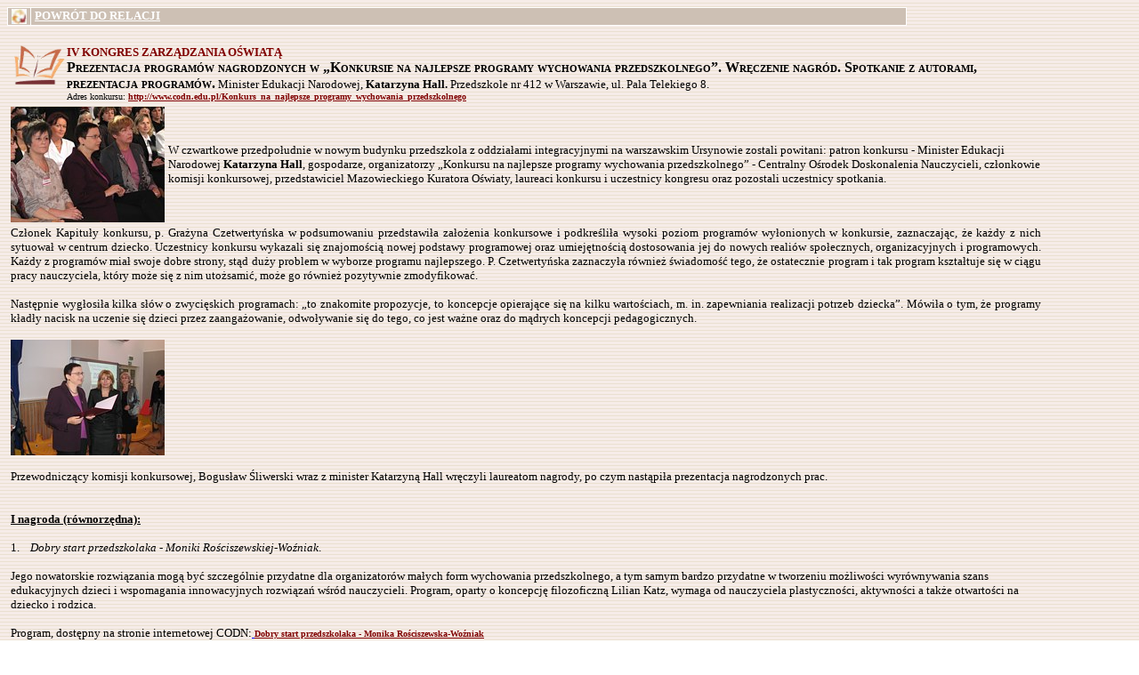

--- FILE ---
content_type: text/html
request_url: https://www.oskko.edu.pl/kongres4/sprawozdanie-przedszkola1.html
body_size: 5813
content:
<html xmlns:v="urn:schemas-microsoft-com:vml" xmlns:o="urn:schemas-microsoft-com:office:office" xmlns="http://www.w3.org/TR/REC-html40">

<head>
<meta http-equiv="Content-Language" content="pl">
<meta http-equiv="Content-Type" content="text/html; charset=windows-1250">

<title>IV KONGRES ZARZĄDZANIA OŚWIATĄ, OSKKO, Materiały do pobrania</title>
<style>
<!--
 li.MsoNormal
	{mso-style-parent:"";
	margin-bottom:.0001pt;
	font-size:12.0pt;
	font-family:"Times New Roman";
	margin-left:0cm; margin-right:0cm; margin-top:0cm}
div.Section1
	{page:Section1;}
table.MsoTableGrid
	{border:1.0pt solid windowtext;
	font-size:10.0pt;
	font-family:"Times New Roman";
	}
-->
</style>
</head>

<body background="barbkgde.gif">

<div align="left">

<table border="0" style="border-collapse: collapse" width="80%" id="table1">
	<tr>
		<td align="center" style="border: 1px solid #FFFFFF; padding-left: 4px; padding-right: 4px; padding-top: 1px; padding-bottom: 1px" bordercolorlight="#C0C0C0" bordercolordark="#800000" bgcolor="#CDC0B4" width="17">
		<b><font size="2" face="Tahoma" color="#FFFFFF">
		<img border="0" src="znacznikoskko.jpg" width="17" height="17"></font></b></td>
		<td align="center" style="border: 1px solid #FFFFFF; padding-left: 4px; padding-right: 4px; padding-top: 1px; padding-bottom: 1px" bordercolorlight="#C0C0C0" bordercolordark="#800000" bgcolor="#CDC0B4">
		<p align="left"><b><font face="Tahoma" size="2" color="#FFFFFF">
		<span style="text-decoration: none">
		<a href="index.html#przedszkola1">
		<font color="#FFFFFF">POWRÓT DO RELACJI</font></a></span></font></b></td>
	</tr>
	</table>
</div>
<table border="0" style="border-collapse: collapse" width="80%" id="table6">
	<tr>
		<td>
		&nbsp;</td>
	</tr>
	<tr>
		<td>
		<div align="left">
			<table border="0" style="border-collapse: collapse" width="1160" id="table7">
				<tr>
					<td width="63" valign="top">
		<p align="left">
		<img border="0" src="obrazki/Kopia%20motyl.gif" width="57" height="44" align="right"></td>
					<td width="1093"><b><font face="Verdana" color="#800000">
					<span style="font-variant: small-caps"><font size="2">IV KONGRES ZARZĄDZANIA 
		OŚWIATĄ</font><br>
					</span></font><font face="Verdana">
				<span style="font-variant: small-caps">Prezentacja programów nagrodzonych w „Konkursie na najlepsze 
				programy wychowania przedszkolnego”. Wręczenie nagród. Spotkanie 
				z autorami, prezentacja programów.</span></font><font face="Verdana" size="1">
				</font></b><font face="Verdana" size="2">
				Minister Edukacji Narodowej, <b>Katarzyna Hall. </b>Przedszkole nr 412 w Warszawie, ul. Pala Telekiego 
				8.</font><span lang="PL" style="font-size: 10.0pt; font-family: Verdana"><br>
					</span><span lang="PL" style="font-family: Verdana">
					<font size="1">Adres konkursu: </font><b>
					<a style="color: #800000; text-decoration: underline; text-underline: single" href="http://www.codn.edu.pl/Konkurs_na_najlepsze_programy_wychowania_przedszkolnego">
					<font size="1">
					http://www.codn.edu.pl/Konkurs_na_najlepsze_programy_wychowania_przedszkolnego</font></a><font size="1" color="#800000">
					</font></b></span></td>
				</tr>
			</table>
		</div>
		</td>
	</tr>
	<tr>
		<td>
		<table border="0" width="1164">
			<tr>
				<td width="173"><a href="foto/przedszkola01.jpg">
				<img border="0" src="foto/przedszkola01sm.jpg" width="173" height="130"></a></td>
				<td width="981"><font face="Verdana" size="2">W czwartkowe 
				przedpołudnie w nowym budynku przedszkola z 
				oddziałami integracyjnymi na warszawskim Ursynowie zostali 
				powitani: patron konkursu - Minister Edukacji Narodowej <b>
				Katarzyna Hall</b>, gospodarze, organizatorzy „Konkursu na 
				najlepsze programy wychowania przedszkolnego” - Centralny 
				Ośrodek Doskonalenia Nauczycieli, członkowie komisji 
				konkursowej, przedstawiciel Mazowieckiego Kuratora Oświaty, 
				laureaci konkursu i uczestnicy kongresu oraz pozostali 
				uczestnicy spotkania.</font></td>
			</tr>
			<tr>
				<td width="1826" colspan="2">
				<p style="margin:0cm;margin-bottom:.0001pt;text-align:justify;text-justify:
inter-ideograph"><span lang="PL" style="font-family: Verdana"><font size="2">
				Członek Kapituły konkursu, p. Grażyna Czetwertyńska w 
				podsumowaniu przedstawiła założenia konkursowe i podkreśliła 
				wysoki poziom programów wyłonionych w konkursie, zaznaczając, że 
				każdy z nich sytuował w centrum dziecko. Uczestnicy konkursu 
				wykazali się znajomością nowej podstawy programowej 
				oraz&nbsp;umiejętnością dostosowania jej do nowych realiów 
				społecznych, organizacyjnych i&nbsp;programowych. Każdy z programów 
				miał swoje dobre strony, stąd duży problem w wyborze programu 
				najlepszego. P. Czetwertyńska zaznaczyła również świadomość 
				tego, że ostatecznie program i tak program kształtuje się w 
				ciągu pracy nauczyciela, który może się z nim utożsamić, może go 
				również pozytywnie zmodyfikować.</font></span></p>
				<p class="MsoNormal" style="text-align:justify;text-justify:inter-ideograph">
				<span lang="PL" style="font-family: Verdana"><font size="2">
				Następnie wygłosiła kilka słów o zwycięskich programach: „to 
				znakomite propozycje, to koncepcje opierające się na kilku 
				wartościach, m. in. zapewniania realizacji potrzeb dziecka”. 
				Mówiła o tym, że programy kładły nacisk na uczenie się dzieci 
				przez zaangażowanie, odwoływanie się do tego, co jest ważne oraz 
				do mądrych koncepcji pedagogicznych.&nbsp;</font></span></p>
				<p class="MsoNormal" style="text-align:justify;text-justify:inter-ideograph">
				<font face="Verdana" size="2"><a href="foto/przedszkola02.jpg">
				<img border="0" src="foto/przedszkola02sn.jpg" width="173" height="130"></a></font></p>
				<p class="MsoNormal" style="text-align:justify;text-justify:inter-ideograph">
				<span lang="PL" style="font-family: Verdana"><font size="2">
				Przewodniczący komisji konkursowej, Bogusław Śliwerski wraz z 
				minister Katarzyną Hall wręczyli laureatom nagrody, po czym 
				nastąpiła prezentacja nagrodzonych prac.</font></span></p>
				<p style="margin:0cm;margin-bottom:.0001pt;text-align:justify;text-justify:
inter-ideograph"><strong>
				<span lang="PL" style="font-family: Verdana; font-weight: normal">
				<font size="2">&nbsp;</font></span></strong></p>
				<p style="margin:0cm;margin-bottom:.0001pt;text-align:justify;text-justify:
inter-ideograph"><strong>
				<span lang="PL" style="font-family: Verdana; text-decoration: underline">
				<font size="2">I nagroda (równorzędna):</font></span></strong></p>
				<p class="MsoNormal" style="text-align: justify; text-justify: inter-ideograph; text-indent: -18.0pt; margin-left: 18.0pt">
				<font face="Verdana" size="2"><span lang="PL">1.</span></font><span style="font-style: normal; font-variant: normal; font-weight: normal; font-family: Verdana" lang="PL"><font size="2">&nbsp;&nbsp;&nbsp;
				</font></span><i><span lang="PL" style="font-family: Verdana">
				<font size="2">Dobry start przedszkolaka - Moniki 
				Rościszewskiej-Woźniak</font></span></i><span lang="PL" style="font-family: Verdana"><font size="2">.
				</font></span></p>
				<p class="MsoNormal">
				<span lang="PL" style="font-family: Verdana"><font size="2">Jego 
				nowatorskie rozwiązania mogą być szczególnie przydatne dla 
				organizatorów małych form wychowania przedszkolnego, a&nbsp;tym samym 
				bardzo przydatne w&nbsp;tworzeniu możliwości wyrównywania szans 
				edukacyjnych dzieci i&nbsp;wspomagania innowacyjnych rozwiązań wśród 
				nauczycieli. Program, oparty o koncepcję filozoficzną Lilian 
				Katz, wymaga od nauczyciela plastyczności, aktywności a także 
				otwartości na dziecko i rodzica.&nbsp;</font></span></p>
				<p class="MsoNormal" style="text-align:justify;text-justify:inter-ideograph">
				<span lang="PL" style="font-family: Verdana"><font size="2">
				Program, dostępny na stronie internetowej CODN:</font><a style="color: blue; text-decoration: underline; text-underline: single" href="http://www.codn.edu.pl/userfiles/file/Dobry_start_przedszkolaka_Monika_Rosciszewska-Wozniak.pdf"><font size="2">
				</font></a><b>
				<a style="text-decoration: underline; text-underline: single" href="http://www.codn.edu.pl/userfiles/file/Dobry_start_przedszkolaka_Monika_Rosciszewska-Wozniak.pdf">
				<font size="1" color="#800000">Dobry start przedszkolaka - 
				Monika Rościszewska-Woźniak</font></a><font size="1" color="#800000">&nbsp;</font></b></span></p>
				<p class="MsoNormal" style="text-align:justify;text-justify:inter-ideograph">
				<span lang="PL" style="font-family: Verdana"><font size="2">
				Prezentacja programu przygotowana na spotkanie dostępna na 
				stronie internetowej MEN: </font></span>
				<span style="font-family: Verdana; text-decoration: underline; text-underline: single">
				<b><font size="1" color="#800000">
				<a target="_blank" style="text-decoration: underline; text-underline: single; font-family: Verdana" href="http://www.men.gov.pl/images/stories/przedszkolak_konkurs/Imiejsce_2.pps">
				<font color="#800000">&quot;Dobry start przedszkolaka&quot; Monika 
				Rościszewska – Woźniak</font></a>&nbsp;</font></b></span></p>
				<p class="MsoNormal" style="text-align: justify; text-justify: inter-ideograph; text-indent: -18.0pt; margin-left: 18.0pt">
				<i><font face="Verdana" size="2"><span lang="PL">2.</span></font><span style="font-style: normal; font-variant: normal; font-weight: normal; font-family: Verdana" lang="PL"><font size="2">&nbsp;&nbsp;&nbsp;
				</font></span><span lang="PL" style="font-family: Verdana">
				<font size="2">„Zanim będę uczniem” - Elżbiety Tokarskiej 
				i&nbsp;Jolanty Kopały.</font></span></i></p>
				<p class="MsoNormal" style="text-align:justify;text-justify:inter-ideograph">
				<span lang="PL" style="font-family: Verdana"><font size="2">
				Program został oceniony jako bardzo dobrze przygotowany pakiet 
				programowy, metodyczny i&nbsp;organizacyjny wraz z&nbsp;narzędziami 
				diagnostycznymi, który może być realizowany w&nbsp;systemie 
				powszechnego wychowania przedszkolnego. Znakomicie skonstruowano 
				program, wykazując w&nbsp;nim nowe rozwiązania treściowe w&nbsp;zgodzie 
				z&nbsp;nową podstawą programową. Autorki opierają się na współczesnej 
				myśli pedagogicznej odwołując się jednocześnie do historii. Ten 
				program, o bardzo prostej konstrukcji, doskonale nadaje się do 
				pracy w grupach dzieci zróżnicowanych wiekowo, ponieważ dzieci 
				tu traktowane są w kategorii ich poziomu rozwoju a nie wieku 
				metrykalnego.&nbsp;</font></span></p>
				<p class="MsoNormal" style="text-align:justify;text-justify:inter-ideograph">
				<span lang="PL" style="font-family: Verdana"><font size="2">
				Program, dostępny na stronie internetowej CODN: </font></span>
				<b><font color="#800000" size="1">
				<span style="text-decoration: underline; text-underline: single; font-family: Verdana">
				<a href="http://www.codn.edu.pl/userfiles/file/Zanim_bede_uczniem_program_Elzbieta_Tokarska_Jolanta_Kopala.pdf">
				<font color="#800000">Zanim będę uczniem -
				<span style="font-family: Verdana; text-decoration: underline; text-underline: single">
				program</span> - Elżbieta Tokarska, Jolanta Kopała</font></a>
				<span style="font-family: Verdana; text-decoration: underline; text-underline: single">
				&nbsp;</span></span></font></b></p>
				<p class="MsoNormal" style="text-align:justify;text-justify:inter-ideograph">
				<span lang="PL" style="font-family: Verdana"><font size="2">
				Prezentacja programu przygotowana na spotkanie dostępna na 
				stronie internetowej MEN:</font></span><a target="_blank" style="text-decoration: underline; text-underline: single; font-family: Verdana" href="http://www.men.gov.pl/images/stories/przedszkolak_konkurs/Imiejsce_1.pps"><span style="font-family: Verdana; text-decoration: underline; text-underline: single"><b><font color="#800000" size="1"> 
				„Zanim będę uczniem” Elżbieta Tokarska i Jolanta Kopała</font></b></span></a><strong><span lang="PL" style="font-family: Verdana; font-weight: normal"><font size="2">&nbsp;</font></span></strong></p>
				<p style="margin:0cm;margin-bottom:.0001pt;text-align:justify;text-justify:
inter-ideograph"><strong><font size="2">
				<span style="font-family: Verdana; text-decoration: underline">
				II nagroda:</span></font></strong></p>
				<p class="MsoNormal" style="text-align: justify; text-justify: inter-ideograph; text-indent: -18.0pt; margin-left: 18.0pt">
				<font face="Verdana" size="2"><span lang="PL">3.</span></font><span style="font-style: normal; font-variant: normal; font-weight: normal; font-family: Verdana" lang="PL"><font size="2">&nbsp;&nbsp;&nbsp;
				</font></span><i><span lang="PL" style="font-family: Verdana">
				<font size="2">„Odkryjmy Montessori raz jeszcze…” - Renaty 
				Czekalskiej, Aleksandry Gaj, Barbary Lauby, Joanny Matczak. Anny 
				Piecusiak, Joanny Sosnowskiej</font></span></i><span lang="PL" style="font-family: Verdana"><font size="2">.
				</font></span></p>
				<p class="MsoNormal">
				<span lang="PL" style="font-family: Verdana"><font size="2">
				Program jest przykładem kreatywnej aktualizacji pedagogicznego 
				podejścia montessoriańskiego do edukacji przedszkolnej 
				z&nbsp;jednoczesnym wdrażaniem go w&nbsp;nowych realiach społecznych, 
				organizacyjnych i&nbsp;programowych. Uznanie wzbudziła integralna 
				koncepcja wielostronnego wychowania i&nbsp;wspomagania rozwoju 
				dziecka w&nbsp;wieku przedszkolnym Program powstał w oparciu o 
				wieloletnie doświadczenie w pracy z pedagogiką Montessori 
				zespołu nauczycielek z przedszkola w Łodzi.&nbsp;</font></span></p>
				<p class="MsoNormal" style="text-align:justify;text-justify:inter-ideograph">
				<span lang="PL" style="font-family: Verdana"><font size="2">
				Program, dostępny na stronie internetowej CODN:</font></span><span lang="PL"><span style="font-family: Verdana"><a style="color: blue; text-decoration: underline; text-underline: single" href="http://www.codn.edu.pl/userfiles/file/Odkryjmy_Montessori_R_Czekalska_A_Gaj_B_Lauba_J_Matczak_A_Piecusiak_J_Sosnowska.pdf"><font size="2">
				</font></a>
				<a style="text-decoration: underline; text-underline: single" href="http://www.codn.edu.pl/userfiles/file/Odkryjmy_Montessori_R_Czekalska_A_Gaj_B_Lauba_J_Matczak_A_Piecusiak_J_Sosnowska.pdf">
				<b><font size="1" color="#800000">Odkryjmy Montessori raz 
				jeszcze - Renata Czekalska, Aleksandra Gaj, Barbara Lauba, 
				Joanna Matczak, Anna Piecusiak, Joanna Sosnowska</font></b></a></span></span><span lang="PL" style="font-family: Verdana"><font size="2">&nbsp;</font></span></p>
				<p class="MsoNormal" style="text-align:justify;text-justify:inter-ideograph">
				<span lang="PL" style="font-family: Verdana"><font size="2">
				Prezentacja programu przygotowana na spotkanie dostępna na 
				stronie internetowej MEN:</font><a target="_blank" style="color: #800000; text-decoration: underline; text-underline: single; font-weight: 700" href="http://www.men.gov.pl/images/stories/przedszkolak_konkurs/IImiejsce.pps"><font size="1"> 
				„Odkryjmy Montessori raz jeszcze…” Renata Czekalska, Aleksandra 
				Gaj, Barbara Lauba, Joanna Matczak, Anna Piecusiak,&nbsp; Joanna 
				Sosnowska</font></a><font size="2">&nbsp;</font></span></p>
				<p style="margin:0cm;margin-bottom:.0001pt;text-align:justify;text-justify:
inter-ideograph"><strong><font size="2">
				<span style="font-family: Verdana; text-decoration: underline">
				III nagroda</span></font></strong></p>
				<p class="MsoNormal" style="text-align: justify; text-justify: inter-ideograph; text-indent: -18.0pt; margin-left: 18.0pt">
				<font face="Verdana" size="2"><span lang="PL">4.</span></font><span style="font-style: normal; font-variant: normal; font-weight: normal; font-family: Verdana" lang="PL"><font size="2">&nbsp;&nbsp;&nbsp;
				</font></span><i><span lang="PL" style="font-family: Verdana">
				<font size="2">Ku dziecku - Barbary Bilewicz-Kuźnia i&nbsp;Teresy 
				Parczewskiej</font></span></i><span lang="PL" style="font-family: Verdana"><font size="2">.
				</font></span></p>
				<p class="MsoNormal" style="text-align:justify;text-justify:inter-ideograph">
				<span lang="PL" style="font-family: Verdana"><font size="2">Jego 
				autorki odwołały się do teorii inteligencji wielorakich, ponadto 
				w&nbsp;programie jest obecne znaczące we współczesnej kognitywistyce 
				podejście konstruktywistyczne do wychowania przedszkolnego. 
				Istotne w&nbsp;tej koncepcji jest także wyeksponowanie przez autorki 
				ośrodków zainteresowań&nbsp;</font></span></p>
				<p class="MsoNormal" style="text-align:justify;text-justify:inter-ideograph">
				<span lang="PL" style="font-family: Verdana"><font size="2">
				Program, dostępny na stronie internetowej CODN:</font><b><a style="color: #800000; text-decoration: underline; text-underline: single" href="http://www.codn.edu.pl/userfiles/file/Ku_dziecku_Barbara_Bilewicz-Kuznia_Teresa_Parczewska.pdf"><font size="1"> 
				Ku dziecku - Barbara Bilewicz-Kuźnia, Teresa Parczewska</font></a><font size="1" color="#800000">&nbsp;</font></b></span></p>
				<p class="MsoNormal" style="text-align:justify;text-justify:inter-ideograph">
				<span lang="PL" style="font-family: Verdana"><font size="2">
				Prezentacja programu przygotowana na spotkanie dostępna na 
				stronie internetowej MEN:</font><a target="_blank" style="color: #800000; text-decoration: underline; text-underline: single; font-weight: 700" href="http://www.men.gov.pl/images/stories/przedszkolak_konkurs/IIImiejsce.pps"><font size="1"> 
				„Ku dziecku” Barbara Bilewicz-Kuźnia i Teresa Parczewska</font></a><font size="2">&nbsp;</font></span></p>
				<p style="text-align: justify; text-justify: inter-ideograph; margin-left: 0cm; margin-right: 0cm; margin-top: 0cm; margin-bottom: .0001pt">
				<font size="2">
				<span style="font-family: Verdana; text-decoration: underline">
				<strong>Wyróżnienia</strong></span></font></p>
				<p class="MsoNormal" style="text-align: justify; text-justify: inter-ideograph; text-indent: -18.0pt; margin-left: 18.0pt">
				<i><font face="Verdana" size="2"><span lang="PL">5.</span></font><span style="font-style: normal; font-variant: normal; font-weight: normal; font-family: Verdana" lang="PL"><font size="2">&nbsp;&nbsp;&nbsp;
				</font></span><span lang="PL" style="font-family: Verdana">
				<font size="2">„Od przedszkolaka do pierwszaka” - Iwony Brody.
				</font></span></i></p>
				<p class="MsoNormal" style="text-align:justify;text-justify:inter-ideograph">
				<span lang="PL" style="font-family: Verdana"><font size="2">
				W&nbsp;związku z&nbsp;uwzględnieniem przez autorki - w&nbsp;rozwiązaniach 
				programowo metodycznych - dzieci ze specjalnymi potrzebami 
				edukacyjnymi. Autorka jest dyrektorem przedszkola w Zawierciu, 
				dla której inspiracją była myśl: „Chaos – nie, spokój, 
				równowaga, harmonia – tak”.&nbsp;</font></span></p>
				<p class="MsoNormal" style="text-align:justify;text-justify:inter-ideograph">
				<span lang="PL" style="font-family: Verdana"><font size="2">
				Program, dostępny na stronie internetowej CODN:</font><b><a style="color: #800000; text-decoration: underline; text-underline: single" href="http://www.codn.edu.pl/userfiles/file/Od_przedszkolaka_do_pierwszaka_Iwona_Broda.pdf"><font size="1"> 
				Od przedszkolaka do pierwszaka - Iwona Broda</font></a><font size="1" color="#800000">&nbsp;</font></b></span></p>
				<p class="MsoNormal" style="text-align:justify;text-justify:inter-ideograph">
				<span lang="PL" style="font-family: Verdana"><font size="2">
				Prezentacja programu przygotowana na spotkanie dostępna na 
				stronie internetowej MEN: </font>
				<a target="_blank" style="color: #800000; text-decoration: underline; text-underline: single; font-weight: 700" href="http://www.men.gov.pl/images/stories/przedszkolak_konkurs/Wyroznienie2.pps">
				<font size="1">„Od przedszkolaka do pierwszaka” Iwona Broda</font></a></span><font face="Verdana" size="2"><span lang="PL">&nbsp;</span></font></p>
				<p class="MsoNormal" style="text-align: justify; text-justify: inter-ideograph; text-indent: -18.0pt; margin-left: 18.0pt">
				<i><font face="Verdana" size="2"><span lang="PL">6.</span></font><span style="font-style: normal; font-variant: normal; font-weight: normal; font-family: Verdana" lang="PL"><font size="2">&nbsp;&nbsp;&nbsp;
				</font></span></i><span lang="PL" style="font-family: Verdana">
				<font size="2">&nbsp;</font><i><font size="2">„Nasze przedszkole” - 
				Małgorzaty Kwaśniewskiej i&nbsp;Wiesławy Żaba-Żabińskiej.</font></i></span></p>
				<p class="MsoNormal" style="text-align:justify;text-justify:inter-ideograph">
				<span lang="PL" style="font-family: Verdana"><font size="2">Za 
				stworzenie nauczycielom możliwości twórczego zaangażowania 
				w&nbsp;spełnianie zadań zawodowych, w&nbsp;tym także poszukiwania metod 
				i&nbsp;form pracy zgodnie z&nbsp;możliwościami i&nbsp;potrzebami każdego 
				dziecka. Podstawą tego programu jest transgresyjna teoria 
				rozwoju człowieka, eksponująca wątek inności każdego dziecka i 
				jego rozwijania się wg własnego programu rozwoju.&nbsp;</font></span></p>
				<p class="MsoNormal" style="text-align:justify;text-justify:inter-ideograph">
				<span lang="PL" style="font-family: Verdana"><font size="2">
				Program, dostępny na stronie internetowej CODN: </font>
				<a style="color: #800000; text-decoration: underline; text-underline: single; font-weight: 700" href="http://www.codn.edu.pl/userfiles/file/Nasze_przedszkole_Malgorzata_Kwasniewska_Wieslawa_Zaba-Zabinska.pdf">
				<font size="1">Nasze przedszkole - Małgorzata Kwaśniewska 
				i&nbsp;Wiesława Żaba-Żabińska</font></a><font size="2">&nbsp;</font></span></p>
				<p class="MsoNormal" style="text-align:justify;text-justify:inter-ideograph">
				<span lang="PL" style="font-family: Verdana"><font size="2">
				Prezentacja programu przygotowana na spotkanie dostępna na 
				stronie internetowej MEN: </font></span><span lang="PL">
				<a target="_blank" style="color: #800000; text-decoration: underline; text-underline: single" href="http://www.men.gov.pl/images/stories/przedszkolak_konkurs/Wyroznienie1.pps">
				<span style="font-family: Verdana; font-weight: 700">
				<font size="1">„Nasze przedszkole” Małgorzata Kwaśniewska i 
				Wiesława Żaba-Żabińska</font></span></a><font size="2" face="Verdana">&nbsp;</font></span><span lang="PL" style="font-family: Verdana"><font size="2">&nbsp;</font></span></p>
				<p class="MsoNormal" style="text-align:justify;text-justify:inter-ideograph">
				<span lang="PL" style="font-family: Verdana"><font size="2">
				Następnie głos zabrała Minister Edukacji Narodowej, Katarzyna 
				Hall – patron konkursu i jego pomysłodawca. Przede wszystkim 
				podziękowała ona organizatorom i gorąco zachęcała do lektury 
				prezentacji, podkreślając, że powinna być to lektura obowiązkowa 
				dla mediów (by dowiedziały się, co tak naprawdę dzieje się w 
				przedszkolu).</font></span></p>
				<p class="MsoNormal" style="text-align:justify;text-justify:inter-ideograph">
				<span lang="PL" style="font-family: Verdana"><font size="2">Pani 
				minister w swoim wystąpieniu zaakcentowała ogromną wagę nauki 
				umiejętności koniecznych do funkcjonowania w dalszym życiu – a 
				przedszkole właśnie to robi: „…to pierwszy krok w odnajdywaniu 
				się w dalszej rzeczywistości”. </font></span></p>
				<p class="MsoNormal" style="text-align:justify;text-justify:inter-ideograph">
				<span lang="PL" style="font-family: Verdana"><font size="2">
				Wskazując na istotność przygotowanych programów, zaznaczyła 
				możliwość ich modyfikacji przez każdego, kto zechce z nich 
				skorzystać. Była ucieszona sposobnością bezpośredniego spotkania 
				z autorkami programów. Pani K. Hall uważa, że tego rodzaju 
				konkursy mogą być „przeniesione” na wyższe etapy edukacji ze 
				względu na ich ogromną przydatność i wagę, a opracowanie 
				programu jest właściwie początkiem pracy nauczyciela, bo teraz 
				dopiero program będzie wdrażany i modyfikowany w bezpośrednim 
				zetknięciu z dzieckiem.&nbsp;</font></span></p>
				<p class="MsoNormal" style="text-align:justify;text-justify:inter-ideograph">
				<span lang="PL" style="font-family: Verdana"><font size="2">Na 
				zakończenie swego wystąpienia pani minister przekazała wszystkim 
				życzenia satysfakcji z korzystania z nagrodzonych programów i 
				wprowadzania ich w życie oraz radości z jak najlepiej 
				wychowanych i przygotowanych do życia przedszkolaków.&nbsp;</font></span></p>
				<p class="MsoNormal" style="text-align:justify;text-justify:inter-ideograph">
				<font size="2"><span style="font-family: Verdana">U</span></font><span lang="PL" style="font-family: Verdana"><font size="2">czestnicy 
				spotkania, w bezpośrednim kontakcie z laureatami konkursu 
				składali im gratulacje, wymieniali się opiniami i zadawali 
				pytania dotyczące programów.</font></span></p>
				<p class="MsoNormal" style="text-align:justify;text-justify:inter-ideograph">
				<font face="Verdana" size="2">
				<br>
				(sprawozdanie: Benigna Pietrusewicz, OSKKO)<br>
&nbsp;</font></td>
			</tr>
			</table>
		<div align="left">
			&nbsp;</div>
		<div align="left">

<div align="center">

<table border="0" style="border-collapse: collapse" width="100%" id="table65">
	<tr>
		<td align="center" style="border: 1px solid #FFFFFF; padding-left: 4px; padding-right: 4px; padding-top: 1px; padding-bottom: 1px" bordercolorlight="#C0C0C0" bordercolordark="#800000" bgcolor="#CDC0B4" width="17">
		<b><font size="2" face="Tahoma" color="#FFFFFF">
		<img border="0" src="znacznikoskko.jpg" width="17" height="17"></font></b></td>
		<td align="center" style="border: 1px solid #FFFFFF; padding-left: 4px; padding-right: 4px; padding-top: 1px; padding-bottom: 1px" bordercolorlight="#C0C0C0" bordercolordark="#800000" bgcolor="#CDC0B4">
		<p align="left"><b><font face="Tahoma" size="2" color="#FFFFFF">
		<span style="text-decoration: none">
		<a href="index.html#przedszkola1">
		<font color="#FFFFFF">POWRÓT DO RELACJI</font></a></span></font></b></td>
	</tr>
	</table>
</div>
		</div>
		</td>
	</tr>
</table>

</body>

</html>
